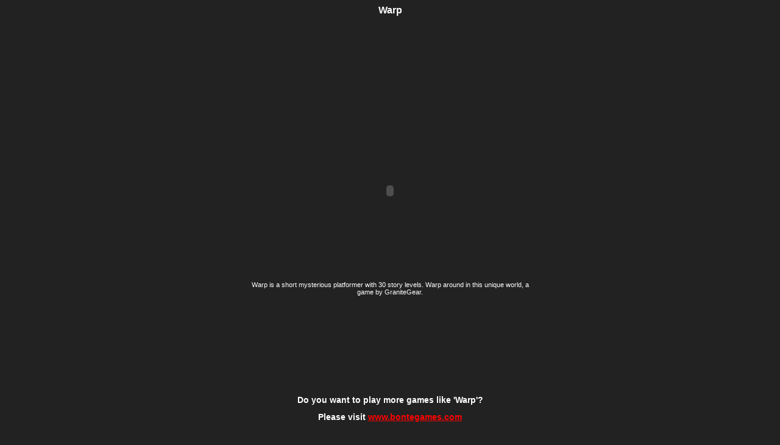

--- FILE ---
content_type: text/html
request_url: https://www.bartbonte.com/portal/warp.html
body_size: 730
content:
<html>
<head>
<meta http-equiv="Content-Type" content="text/html; charset=iso-8859-1" />
<title>Warp</title>
<script type="text/javascript">

  var _gaq = _gaq || [];
  _gaq.push(['_setAccount', 'UA-23598219-1']);
  _gaq.push(['_trackPageview']);

  (function() {
    var ga = document.createElement('script'); ga.type = 'text/javascript'; ga.async = true;
    ga.src = ('https:' == document.location.protocol ? 'https://ssl' : 'http://www') + '.google-analytics.com/ga.js';
    var s = document.getElementsByTagName('script')[0]; s.parentNode.insertBefore(ga, s);
  })();

</script>
</head>
<body bgcolor="#222222" text="#ffffff" link="#FF0000" vlink="#FF0000" STYLE="font-family:sans-serif;">
<center>
<h1 STYLE="font-size:16px;">Warp</h1>
<table bgcolor="#222222" CELLPADDING="0" CELLSPACING="0" width="1020" height="600" STYLE="font-family:sans-serif;font-size:11px;">
<tr>
<td width="120">
<script type="text/javascript"><!--
google_ad_client = "pub-0805798593728466";
/* 120x600, gemaakt 12-11-08 */
google_ad_slot = "9146383240";
google_ad_width = 120;
google_ad_height = 600;
//-->
</script>
<script type="text/javascript"
src="http://pagead2.googlesyndication.com/pagead/show_ads.js">
</script>
</td>
<td width="150"></td>
<td>
<table bgcolor="#222222" CELLPADDING="0" CELLSPACING="0" width="480" height="600" STYLE="font-size:11px;">
<tr>
<td><center>
<object classid="clsid:d27cdb6e-ae6d-11cf-96b8-444553540000" width="480" height="272" codebase="http://download.macromedia.com/pub/shockwave/cabs/flash/swflash.cab#version=6,0,40,0"><param name="src" value="warp.swf" /><embed src="warp.swf" menu="false" quality="high" width="480" height="272" type="application/x-shockwave-flash" pluginspage="http://www.macromedia.com/go/getflashplayer" /></object>
</center>
<br>
<center>Warp is a short mysterious platformer with 30 story levels. Warp around in this unique world, a game by GraniteGear.</center><br>
</td></tr>
</table>
</td>
<td width="150"></td>
<td width="120">
<script type="text/javascript"><!--
google_ad_client = "pub-0805798593728466";
/* 120x600, gemaakt 12-11-08 */
google_ad_slot = "9146383240";
google_ad_width = 120;
google_ad_height = 600;
//-->
</script>
<script type="text/javascript"
src="http://pagead2.googlesyndication.com/pagead/show_ads.js">
</script>
</td>
</tr>
</table>
<h2 STYLE="font-size:14px;">Do you want to play more games like 'Warp'?</h2>
<h2 STYLE="font-size:14px;">Please visit <A HREF="http://www.bontegames.com">www.bontegames.com</A></h2>
<br>
</center>
</body>
</html>
